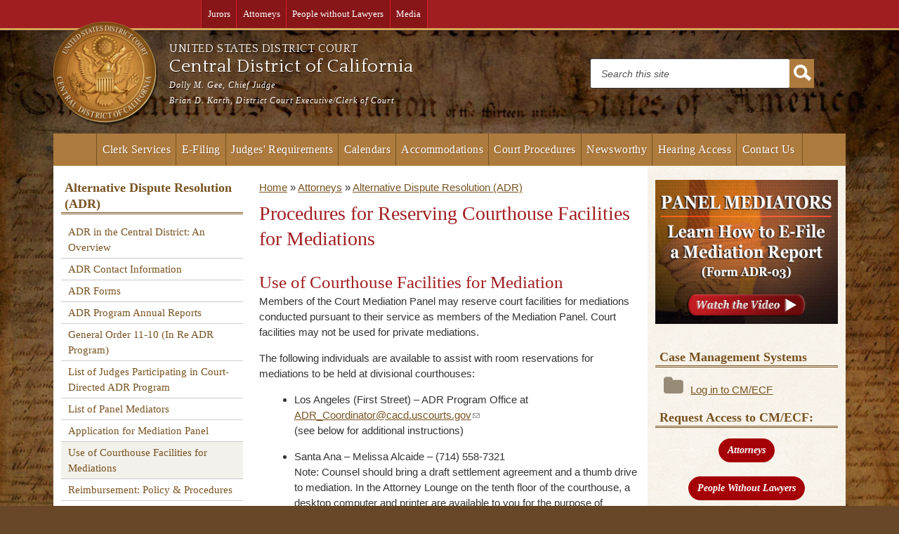

--- FILE ---
content_type: text/html; charset=utf-8
request_url: https://www.cacd.uscourts.gov/attorneys/adr/procedures-reserving-courthouse-facilities-mediations
body_size: 42646
content:
<!DOCTYPE html PUBLIC "-//W3C//DTD XHTML+RDFa 1.0//EN"
  "http://www.w3.org/MarkUp/DTD/xhtml-rdfa-1.dtd">
<html xmlns="http://www.w3.org/1999/xhtml" xml:lang="en" version="XHTML+RDFa 1.0" dir="ltr"
  xmlns:content="http://purl.org/rss/1.0/modules/content/"
  xmlns:dc="http://purl.org/dc/terms/"
  xmlns:foaf="http://xmlns.com/foaf/0.1/"
  xmlns:og="http://ogp.me/ns#"
  xmlns:rdfs="http://www.w3.org/2000/01/rdf-schema#"
  xmlns:sioc="http://rdfs.org/sioc/ns#"
  xmlns:sioct="http://rdfs.org/sioc/types#"
  xmlns:skos="http://www.w3.org/2004/02/skos/core#"
  xmlns:xsd="http://www.w3.org/2001/XMLSchema#">

<head profile="http://www.w3.org/1999/xhtml/vocab">
  <meta http-equiv="Content-Type" content="text/html; charset=utf-8" />
<link rel="shortcut icon" href="https://www.cacd.uscourts.gov/sites/all/themes/us_courts_district/favicon.ico" type="image/vnd.microsoft.icon" />
<meta name="description" content="Procedures for Reserving Rooms for Mediations" />
<meta name="keywords" content="Reserving Rooms for Mediations" />
<meta name="generator" content="Drupal 7 (https://www.drupal.org)" />
<link rel="canonical" href="https://www.cacd.uscourts.gov/attorneys/adr/procedures-reserving-courthouse-facilities-mediations" />
<link rel="shortlink" href="https://www.cacd.uscourts.gov/node/119" />
<meta http-equiv="X-UA-Compatible" content="IE=9; IE=8; IE=EDGE" />
  <title>Procedures for Reserving Courthouse Facilities for Mediations | Central District of California | United States District Court</title>
  <link type="text/css" rel="stylesheet" href="https://www.cacd.uscourts.gov/sites/default/files/css/css_xE-rWrJf-fncB6ztZfd2huxqgxu4WO-qwma6Xer30m4.css" media="all" />
<link type="text/css" rel="stylesheet" href="https://www.cacd.uscourts.gov/sites/default/files/css/css_DRp4egbtvbXu6aLk8ghbCdAbtJX2C7E5bvawHsrQsd8.css" media="all" />
<link type="text/css" rel="stylesheet" href="https://www.cacd.uscourts.gov/sites/default/files/css/css_KpHsFsHL5G3x9EUJr5pMqQKsGs4fdCXEGrY6HhOgLHA.css" media="screen" />
<link type="text/css" rel="stylesheet" href="https://www.cacd.uscourts.gov/sites/default/files/css/css_L0TvgjLpbjkd7cXF6YIh4ekRxGXDWX48v1NtZqbNagE.css" media="all" />
<link type="text/css" rel="stylesheet" href="https://www.cacd.uscourts.gov/sites/default/files/css/css_nipKmyXDh65TrwTzBMVQwkhZcnHgrSb0bh8IzySFlpM.css" media="all" />
<link type="text/css" rel="stylesheet" href="//fonts.googleapis.com/css?family=Quattrocento" media="all" />
<link type="text/css" rel="stylesheet" href="https://www.cacd.uscourts.gov/sites/default/files/css/css_8Ejh5wrc28tfdupCtzF1Pt_GMQ2wVykZ5GwzTPxa-6A.css" media="all" />
<link type="text/css" rel="stylesheet" href="https://www.cacd.uscourts.gov/sites/default/files/css/css_yIN86qcSzgZBh09gvgsT6bNFdmxIjxaTRJazu_Bjgik.css" media="all" />

<!--[if IE 6]>
<link type="text/css" rel="stylesheet" href="https://www.cacd.uscourts.gov/sites/default/files/css/css_xEZgKAinbVy9u_4q6gRa1WgGkDos2WFBIjZfn0X_EJA.css" media="all" />
<![endif]-->

<!--[if IE 7]>
<link type="text/css" rel="stylesheet" href="https://www.cacd.uscourts.gov/sites/default/files/css/css_Jemn1qMcq5jnZLuoDpXduivhP2nZI9HlFeFgjDBIUuY.css" media="all" />
<![endif]-->

<!--[if IE 8]>
<link type="text/css" rel="stylesheet" href="https://www.cacd.uscourts.gov/sites/default/files/css/css_KirjLOox98Aj07tVaC86yVjEwuwwD9CrW4xIKdm_Rxg.css" media="all" />
<![endif]-->
<link type="text/css" rel="stylesheet" href="https://www.cacd.uscourts.gov/sites/default/files/css/css_5eC9dvx6uht0FRbFdqfCD9y_dmI5GVkZu2cUiYd7msE.css" media="all" />
  <meta name="viewport" content="width=device-width,initial-scale=1,user-scalable=yes,target-densityDpi=device-dpi"/>
</head>
<body class="html not-front not-logged-in two-sidebars page-node page-node- page-node-119 node-type-page defaultFont" >
  <div id="skip-link">
    <a href="#main-content" class="element-invisible element-focusable">Skip to main content</a>
  </div>
  <!-- <div><marquee class="top-alert-bar" ><a href="https://www.cacd.uscourts.gov/news/coronavirus-covid-19-guidance">Coronavirus (COVID-19) Guidance</a></marquee></div> -->
  <!-- <div><marquee class="top-alert-bar" >The Court will remain open during the government shutdown. Jurors should report for duty as instructed.</marquee></div> -->
    <!-- top bar -->
<div id="top-bar-wrapper">
  <div id="top-bar" class="container_12 clearfix">
    <div id="user-type-menu" class="prefix_1 grid_6 omega">
        <div class="region region-user-type-menu">
    <div id="block-menu-menu-user-type-menu" class="block block-menu">

    
  <div class="content">
    <ul class="menu clearfix"><li class="first leaf"><a href="/jurors">Jurors</a></li>
<li class="leaf"><a href="/attorneys">Attorneys</a></li>
<li class="leaf"><a href="http://prose.cacd.uscourts.gov">People without Lawyers</a></li>
<li class="last leaf"><a href="/newsworthy/media">Media</a></li>
</ul>  </div>
</div>
  </div>
    </div><!-- /user-type-menu -->

    <div id="utility-links" class="grid_5 omega">
        <div class="region region-utility-links">
    <div id="block-us-courts-stock-font-resizer" class="block block-us-courts-stock text-resizer-block">

    
  <div class="content">
    <div class="resizer-wrap clearfix">
	<span>Text Size: </span>
	<ul class="resizer">
		<li class="decrease-font"><a href="#">Decrease font size</a></li>
		<li class="reset-font"><a href="#">Reset font size</a></li>
		<li class="increase-font"><a href="#">Increase font size</a></li>
	</ul>
</div>  </div>
</div>
  </div>
    </div><!-- /utility-links -->
  </div><!-- /top-bar -->
</div><!-- /top-bar-wrapper -->

<div id="page" class="container_12">
  <div id="header" class="grid_12">
    <!-- logo -->
          <div id="logo" class="grid_2 alpha omega">
        <a href="/" title="Home" rel="home">
          <img src="https://www.cacd.uscourts.gov/sites/default/files/court-seal.png" alt="Home" />
          </a>
      </div>
      <!-- logo -->
    
    <!-- site-name-and-slogan -->
          <div id="name-and-slogan" class="grid_6 alpha">
        <span id="site-court"><a href="/" title="Home" rel="home">United States District Court</a></span>

                              <span id="site-name">
              <a href="/" title="Home" rel="home">Central District of California</a>
            </span>

                  

                  <span id="site-slogan"><a href="/" title="Home" rel="home">Dolly M. Gee, Chief Judge<br>Brian D. Karth, District Court Executive/Clerk of Court</a></span>
              </div>
    
    <!-- search box -->
          <div id="search-box" class="grid_4 omega">
          <div class="region region-search-box">
    <div id="block-search-form" class="block block-search">

    
  <div class="content">
    <form class="search-form" role="search" action="/attorneys/adr/procedures-reserving-courthouse-facilities-mediations" method="post" id="search-block-form" accept-charset="UTF-8"><div><div class="container-inline">
      <h2 class="element-invisible">Search form</h2>
    <div class="form-item form-type-textfield form-item-search-block-form">
 <input class="custom-search-default-value custom-search-box form-text form-text" onfocus="if (this.value == &#039;Search this site&#039;) {this.value = &#039;&#039;;}" onblur="if (this.value == &#039;&#039;) {this.value = &#039;Search this site&#039;;}" type="text" id="edit-search-block-form--2" name="search_block_form" value="Search this site" size="15" maxlength="128" />
</div>
<div class="form-actions form-wrapper" id="edit-actions"><input type="submit" id="edit-submit" name="op" value="Search" class="form-submit" /></div><input type="hidden" name="form_build_id" value="form-1binRYL0tq0rArYpIQOYyre-lPAEaRdnJsDTrNOwEH8" />
<input type="hidden" name="form_id" value="search_block_form" />
</div>
</div></form>  </div>
</div>
  </div>
      </div><!-- /searchBox -->
      </div><!-- /#header -->

  <!-- navigation -->
      <div id="navigation" class="grid_12">
        <div class="region region-navigation">
    <div id="block-menu-menu-mobile-menu" class="block block-menu">

    
  <div class="content">
    <ul class="menu clearfix"><li class="first leaf"><a href="/jurors">Jurors</a></li>
<li class="leaf"><a href="/attorneys">Attorneys</a></li>
<li class="leaf"><a href="http://prose.cacd.uscourts.gov/">People without Lawyers</a></li>
<li class="leaf"><a href="/clerk-services">Clerk Services</a></li>
<li class="leaf"><a href="/e-filing">Electronic Filing</a></li>
<li class="leaf"><a href="/judges-requirements">Judges&#039; Requirements</a></li>
<li class="leaf"><a href="/calendars">Calendars</a></li>
<li class="leaf"><a href="/interpreters">Accommodations</a></li>
<li class="leaf"><a href="/court-procedures">Court Procedures</a></li>
<li class="leaf"><a href="/newsworthy">Newsworthy</a></li>
<li class="leaf"><a href="/locations">Court Locations</a></li>
<li class="last leaf"><a href="/contact">Contact Us</a></li>
</ul>  </div>
</div>
<div id="block-system-main-menu" class="block block-system block-menu">

    
  <div class="content">
    <ul class="menu clearfix"><li class="first leaf"><a href="/" class="hide">Home</a></li>
<li class="expanded"><a href="/clerk-services">Clerk Services</a><ul class="menu clearfix"><li class="first collapsed"><a href="/court-reporting-services">Court Reporting Services</a></li>
<li class="collapsed"><a href="/clerk-services/courtroom-technology">Courtroom Technology</a></li>
<li class="collapsed"><a href="/clerk-services/cvb">Central Violations Bureau - Federal Ticket</a></li>
<li class="collapsed"><a href="/employment">Employment</a></li>
<li class="leaf"><a href="/interpreters">Interpreter Services</a></li>
<li class="collapsed"><a href="/clerk-services/naturalization-ceremony-information">Naturalization Ceremony Information</a></li>
<li class="leaf"><a href="/clerk-services/policy-gratuities-and-gifts">Policy for Gratuities and Gifts</a></li>
<li class="collapsed"><a href="/records">Records Department</a></li>
<li class="last leaf"><a href="/clerk-services/policy-regarding-public-requests-use-district-court-facilities">Requests to Use District Court Facilities</a></li>
</ul></li>
<li class="expanded"><a href="/e-filing">E-Filing</a><ul class="menu clearfix"><li class="first expanded"><a href="/e-filing/nextgen-cmecf">NextGen CM/ECF</a><ul class="menu clearfix"><li class="first last leaf"><a href="/e-filing/link-your-cmecf-account-your-pacer-account">Link Your CM/ECF Account to Your PACER Account</a></li>
</ul></li>
<li class="leaf"><a href="/e-filing/electronic-filing-and-case-access-attorneys">Electronic Filing and Case Access for Attorneys</a></li>
<li class="leaf"><a href="/e-filing/electronic-filing-and-case-access-people-without-lawyers">Electronic Filing and Case Access for People Without Lawyers</a></li>
<li class="leaf"><a href="/e-filing/updating-your-contact-information">Updating Your Contact Information</a></li>
<li class="leaf"><a href="/e-filing/cmecf-helpdesk">CM/ECF Helpdesk</a></li>
<li class="leaf"><a href="/judges-schedules-procedures">Mandatory Chambers Copies</a></li>
<li class="leaf"><a href="/e-filing/electronic-case-opening">Electronic Case Opening</a></li>
<li class="leaf"><a href="/e-filing/initiating-documents">Initiating Documents</a></li>
<li class="collapsed"><a href="/e-filing/sealed-documents">Sealed Documents</a></li>
<li class="leaf"><a href="/e-filing/criminal-duty-matters">Criminal Duty Matters</a></li>
<li class="leaf"><a href="/e-filing/exceptions-electronic-filing">Exceptions to Electronic Filing</a></li>
<li class="leaf"><a href="/e-filing/proposed-documents">Proposed Documents</a></li>
<li class="leaf"><a href="/e-filing/document-redaction-and-transcripts">Document Redaction and Transcripts</a></li>
<li class="leaf"><a href="http://www.privacy.uscourts.gov/">Judiciary Privacy Policy</a></li>
<li class="leaf"><a href="http://www.cacd.uscourts.gov/sites/default/files/documents/CMECFSearch.pdf">Electronic Filing Event Search</a></li>
<li class="leaf"><a href="/e-filing/hardware-and-software-requirements-electronic-filing">Hardware and Software Requirements for Electronic Filing</a></li>
<li class="leaf"><a href="/e-filing/cmecf-and-pacer-system-outage-logs">CM/ECF and PACER Outage Logs</a></li>
<li class="leaf"><a href="https://www.cacd.uscourts.gov/videos">Other Training Videos</a></li>
<li class="leaf"><a href="https://www.cacd.uscourts.gov/sites/default/files/documents/Hyperlinking_Attorneys_Word.pdf">Hyperlinking for Attorneys - Word</a></li>
<li class="leaf"><a href="https://www.cacd.uscourts.gov/sites/default/files/documents/Hyperlinking_Attorneys_Wordperfect.pdf">Hyperlinking for Attorneys - WordPerfect</a></li>
<li class="leaf"><a href="/e-filing/faqs">FAQs</a></li>
<li class="leaf"><a href="/e-filing/pacer-mfa-faqs">PACER MFA FAQs</a></li>
<li class="last leaf"><a href="/e-filing/pdfs-created-on-mac">Problem with PDF documents created on Mac Operating Systems</a></li>
</ul></li>
<li class="expanded"><a href="/judges-requirements">Judges&#039; Requirements</a><ul class="menu clearfix"><li class="first leaf"><a href="/judges-schedules-procedures">Judges&#039; Procedures and Schedules</a></li>
<li class="collapsed"><a href="/judges-requirements/court-programs">Court Programs</a></li>
<li class="leaf"><a href="/judges-requirements/judicial-conduct-and-disability">Judicial Conduct and Disability</a></li>
<li class="last leaf"><a href="/judges-requirements/judicial-seminar-disclosure">Judicial Seminar Disclosure</a></li>
</ul></li>
<li class="expanded"><a href="/calendars">Calendars</a><ul class="menu clearfix"><li class="first leaf"><a href="/clerk-services/court-holidays">Court Holidays</a></li>
<li class="leaf"><a href="/daily-calendar">Daily Calendar</a></li>
<li class="leaf"><a href="https://apps.cacd.uscourts.gov/calpub/">Criminal Duty Calendar</a></li>
<li class="leaf"><a href="/calendars/motion-calendars">Motion Calendar</a></li>
<li class="last leaf"><a href="https://www.cacd.uscourts.gov/calendars/eroster">Magistrate Judge Criminal Duty Roster</a></li>
</ul></li>
<li class="expanded"><a href="/accommodations">Accommodations</a><ul class="menu clearfix"><li class="first collapsed"><a href="/accommodations/americans-disabilities-act">Americans with Disabilities Act</a></li>
<li class="last collapsed"><a href="/interpreters">Interpreter Services</a></li>
</ul></li>
<li class="expanded"><a href="/court-procedures">Court Procedures</a><ul class="menu clearfix"><li class="first collapsed"><a href="/court-procedures/filing-procedures">Filing Procedures</a></li>
<li class="leaf"><a href="/court-procedures/forms">Forms</a></li>
<li class="leaf"><a href="/court-procedures/general-orders">General Orders</a></li>
<li class="last leaf"><a href="/court-procedures/local-rules">Local Rules</a></li>
</ul></li>
<li class="expanded"><a href="/newsworthy">Newsworthy</a><ul class="menu clearfix"><li class="first collapsed"><a href="/newsworthy/cases-of-interest">Cases of Interest</a></li>
<li class="collapsed"><a href="/newsworthy/community-outreach/community-outreach">Community Outreach</a></li>
<li class="collapsed"><a href="/newsworthy/historical-decades">Historical Decades</a></li>
<li class="last collapsed"><a href="/newsworthy/media">Media</a></li>
</ul></li>
<li class="expanded"><a href="/judges-schedules-procedures">Hearing Access</a><ul class="menu clearfix"><li class="first leaf"><a href="/judges-schedules-procedures">Zoom Webinar Information by Judge</a></li>
<li class="last leaf"><a href="/clerk-services/courtroom-technology/zoom-courtroom-proceedings">Guidelines for Zoom Courtroom Proceedings</a></li>
</ul></li>
<li class="last leaf"><a href="/contact">Contact Us</a></li>
</ul>  </div>
</div>
  </div>
    </div><!-- /navigation -->
  
  <!-- content-wrapper -->
  <div id="content-wrapper" class="grid_12">
    <div id="main" class="clearfix">

      <!-- start of main content area -->
      <div id="content" class="grid_6 push_3">
                  <div id="breadcrumb"><h2 class="element-invisible">You are here</h2><div class="breadcrumb"><a href="/">Home</a> » <a href="/attorneys">Attorneys</a> » <a href="/attorneys/adr">Alternative Dispute Resolution (ADR)</a></div></div>
        
        
                <a id="main-content"></a>
                <h1 class="title" id="page-title">Procedures for Reserving Courthouse Facilities for Mediations</h1>                <div class="tabs"></div>                        
        <!-- main content -->
          <div class="region region-content">
    <div id="block-system-main" class="block block-system">

    
  <div class="content">
    <div id="node-119" class="node node-page clearfix" about="/attorneys/adr/procedures-reserving-courthouse-facilities-mediations" typeof="foaf:Document">

  
      <span property="dc:title" content="Procedures for Reserving Courthouse Facilities for Mediations" class="rdf-meta element-hidden"></span>
  
  <div class="content">
    <span class="print-link"><span class="print_html"><a href="https://www.cacd.uscourts.gov/print/119" title="Display a printer-friendly version of this page." class="print-page" onclick="window.open(this.href); return false" rel="nofollow"><img class="print-icon print-icon-margin" typeof="foaf:Image" src="https://www.cacd.uscourts.gov/sites/all/modules/contrib/print/icons/print_icon.png" width="16px" height="16px" alt="Printer-friendly version" title="Printer-friendly version" />Printer-friendly version</a></span></span><div class="field field-name-body field-type-text-with-summary field-label-hidden"><div class="field-items"><div class="field-item even" property="content:encoded"><h2>
	Use of Courthouse Facilities for Mediation</h2>
<p>Members of the Court Mediation Panel may reserve court facilities for mediations conducted pursuant to their service as members of the Mediation Panel. Court facilities may not be used for private mediations.</p>
<p>The following individuals are available to assist with room reservations for mediations to be held at divisional courthouses:</p>
<ul><li>
		Los Angeles (First Street) – ADR Program Office at <a href="mailto:ADR_Coordinator@cacd.uscourts.gov">ADR_Coordinator@cacd.uscourts.gov</a>
<p>(see below for additional instructions)</p>
</li>
<li>
		Santa Ana – Melissa Alcaide – (714) 558-7321<br />
		Note: Counsel should bring a draft settlement agreement and a thumb drive to mediation. In the Attorney Lounge on the tenth floor of the courthouse, a desktop computer and printer are available to you for the purpose of finalizing agreements.</li>
<li>
		Riverside – Dominic Estrada – (951) 328-4475</li>
<li>
		Santa Barbara – <a href="mailto:CourtSpace_request@cacb.uscourts.gov">CourtSpace_request@cacb.uscourts.gov</a>
<p>Note: Space in the Santa Barbara Courthouse is controlled by the Bankruptcy Court; please review that court’s procedures for reserving space: <a href="https://www.cacb.uscourts.gov/policy-governing-limited-use-court-space">https://www.cacb.uscourts.gov/policy-governing-limited-use-court-space</a> and <a href="https://www.cacb.uscourts.gov/procedures-request-use-bankruptcy-court-space">https://www.cacb.uscourts.gov/procedures-request-use-bankruptcy-court-space</a></p>
</li>
</ul><p><strong>FOR LOS ANGELES (First Street Courthouse) ONLY:</strong> Due to the heavy use of facilities at the Los Angeles location, please observe the following procedures:</p>
<ul><li>
		When you arrive at the courthouse, please check in at the ADR Suite (Room 4159) on the 4th Floor of the courthouse. Advise counsel that both they and their client(s) should wait outside Room 4159 until you usher them into the ADR Suite.</li>
<li>
		Please request conference room reservations as far in advance as possible -- <strong>by email only to <a href="mailto:ADR_Coordinator@cacd.uscourts.gov"><strong>ADR_Coordinator@cacd.uscourts.gov</strong></a></strong>. Include “ROOM RESERVATION” in the subject line of your email. Be sure that you receive confirmation of your reservation by reply email.</li>
<li>
		Please be aware that the number of rooms you reserve will be the number of rooms available to you on the day of the mediation. Do not assume that any unoccupied rooms are available for your use.</li>
<li>
		Occasionally, room locations will be changed. You will be notified of the new location when you check in.</li>
<li>
		Counsel should bring a draft settlement agreement and a thumb drive to the mediation. Monica is available in the ADR Suite to help you print and copy final settlement agreements. WiFi is available to counsel in the ADR Suite.</li>
<li>
		Should your mediation cancel, advise the ADR Program at <a href="mailto:ADR_Coordinator@cacd.uscourts.gov">ADR_Coordinator@cacd.uscourts.gov</a> as soon as possible so that the rooms may be offered to other mediators.</li>
</ul><p>Thank you for your cooperation.</p>
</div></div></div>  </div>

  
  
</div>
  </div>
</div>
  </div>

        
              </div><!-- /#middle-content -->



      <!-- start of first sidebar -->
              <div id="sidebar-first" class="grid_3 pull_6">
            <div class="region region-sidebar-first">
    <div id="block-menu-block-5" class="block block-menu-block">

    <h2>Alternative Dispute Resolution (ADR)</h2>
  
  <div class="content">
    <div class="menu-block-wrapper menu-block-5 menu-name-main-menu parent-mlid-1533 menu-level-1">
  <ul class="menu clearfix"><li class="first leaf menu-mlid-1723"><a href="/attorneys/adr">ADR in the Central District: An Overview</a></li>
<li class="leaf menu-mlid-1534"><a href="/attorneys/adr/adr-contact-information">ADR  Contact Information</a></li>
<li class="leaf menu-mlid-1535"><a href="/court-procedures/forms">ADR Forms</a></li>
<li class="leaf menu-mlid-3288"><a href="/attorneys/adr/adr-program-annual-reports">ADR Program Annual Reports</a></li>
<li class="leaf menu-mlid-1536"><a href="http://www.cacd.uscourts.gov/sites/default/files/general-orders/GO-11-10.pdf" target="_blank">General Order 11-10 (In Re ADR Program)</a></li>
<li class="leaf menu-mlid-1541"><a href="/attorneys/adr/list-judges-participating-court-directed-adr-program">List of Judges Participating in Court-Directed ADR Program</a></li>
<li class="leaf menu-mlid-3464"><a href="/attorneys/adr/list-panel-mediators">List of Panel Mediators</a></li>
<li class="leaf menu-mlid-1537"><a href="/attorneys/adr/application-mediation-panel">Application for Mediation Panel</a></li>
<li class="leaf active-trail active menu-mlid-1538"><a href="/attorneys/adr/procedures-reserving-courthouse-facilities-mediations" class="active-trail active">Use of Courthouse Facilities for Mediations</a></li>
<li class="leaf menu-mlid-1539"><a href="/attorneys/adr/reimbursement-policy-procedures">Reimbursement: Policy &amp; Procedures</a></li>
<li class="leaf menu-mlid-2149"><a href="https://www.cacd.uscourts.gov/videos">Training Videos</a></li>
<li class="last leaf menu-mlid-3025"><a href="/attorneys/adr/surveys">Surveys</a></li>
</ul></div>
  </div>
</div>
  </div>
        </div><!-- /#sidebar-first -->
      
      <!-- start of second sidebar -->
              <div id="sidebar-second" class="grid_3">
            <div class="region region-sidebar-second">
    <div id="block-nodeblock-619" class="block block-nodeblock">

    
  <div class="content">
    <div id="node-619" class="node node-node-block clearfix" about="/nodeblock/adr-panel-mediators" typeof="sioc:Item foaf:Document">

        <span property="dc:title" content="ADR Panel Mediators" class="rdf-meta element-hidden"></span>
  
  <div class="content">
    <div class="field field-name-body field-type-text-with-summary field-label-hidden"><div class="field-items"><div class="field-item even" property="content:encoded"><p><a href="/videos"><img alt="Learn how to electronically file a mediation report" src="/sites/default/files/images/adr-videos.jpg" style="width: 300px; height: 205px;" title="Learn how to electronically file a mediation report" /></a></p>
</div></div></div>  </div>

  
  
</div>
  </div>
</div>
<div id="block-nodeblock-296" class="block block-nodeblock cmecf-login">

    <h2>Case Management Systems</h2>
  
  <div class="content">
    <div id="node-296" class="node node-node-block clearfix" about="/nodeblock/online-case-management-electronic-filing" typeof="sioc:Item foaf:Document">

        <span property="dc:title" content="Online Case Management &amp; Electronic Filing" class="rdf-meta element-hidden"></span>
  
  <div class="content">
    <div class="field field-name-body field-type-text-with-summary field-label-hidden"><div class="field-items"><div class="field-item even" property="content:encoded"><ul id="cm-pacer"><li>
		<i class="fa fa-folder fa-2x"></i><a class="cm-login" href="https://ecf.cacd.uscourts.gov/cgi-bin/ShowIndex.pl">Log in to CM/ECF</a></li>
</ul></div></div></div>  </div>

  
  
</div>
  </div>
</div>
<div id="block-nodeblock-495" class="block block-nodeblock">

    <h2>Request Access to CM/ECF:</h2>
  
  <div class="content">
    <div id="node-495" class="node node-node-block clearfix" about="/nodeblock/request-access-cmecf" typeof="sioc:Item foaf:Document">

        <span property="dc:title" content="Request Access to CM/ECF:" class="rdf-meta element-hidden"></span>
  
  <div class="content">
    <div class="field field-name-body field-type-text-with-summary field-label-hidden"><div class="field-items"><div class="field-item even" property="content:encoded"><p class="rtecenter"><a class="button" href="/e-filing/electronic-filing-and-case-access-attorneys">Attorneys</a></p>
<p class="rtecenter"><a class="button" href="/e-filing/electronic-filing-and-case-access-people-without-lawyers">People Without Lawyers</a></p>
<p class="rtecenter"><a class="button" href="/newsworthy/media/electronic-access-case-information-media">Media</a></p>
</div></div></div>  </div>

  
  
</div>
  </div>
</div>
<div id="block-nodeblock-501" class="block block-nodeblock">

    <h2>How to Update Your Profile in CM/ECF</h2>
  
  <div class="content">
    <div id="node-501" class="node node-node-block clearfix" about="/nodeblock/how-update-your-profile-cmecf" typeof="sioc:Item foaf:Document">

        <span property="dc:title" content="How to Update Your Profile in CM/ECF" class="rdf-meta element-hidden"></span>
  
  <div class="content">
    <div class="field field-name-body field-type-text-with-summary field-label-hidden"><div class="field-items"><div class="field-item even" property="content:encoded"><p>Attorneys are required by Local Rule 5-4.8.1 to maintain and update their personal contact information in CM/ECF.  Beginning February 18, 2020, updates must be submitted through PACER.  For instructions on how to update your profile, see <a href="/e-filing/updating-your-contact-information">Updating Your Contact Information</a>.</p>
</div></div></div>  </div>

  
  
</div>
  </div>
</div>
  </div>
        </div><!-- /#sidebar-second -->
          </div><!-- /#main -->
  </div><!-- /#content-wrapper -->

  <div id="footer" class="grid_12">
    
          <div class="grid_3 first-block">
          <div class="region region-footer-first">
    <div id="block-menu-block-3" class="block block-menu-block">

    <h2>Clerk Services</h2>
  
  <div class="content">
    <div class="menu-block-wrapper menu-block-3 menu-name-main-menu parent-mlid-1297 menu-level-1">
  <ul class="menu clearfix"><li class="first collapsed menu-mlid-1576"><a href="/court-reporting-services">Court Reporting Services</a></li>
<li class="collapsed menu-mlid-2250"><a href="/clerk-services/courtroom-technology">Courtroom Technology</a></li>
<li class="collapsed menu-mlid-3211"><a href="/clerk-services/cvb">Central Violations Bureau - Federal Ticket</a></li>
<li class="collapsed menu-mlid-1475"><a href="/employment">Employment</a></li>
<li class="leaf menu-mlid-1917"><a href="/interpreters">Interpreter Services</a></li>
<li class="collapsed menu-mlid-1739"><a href="/clerk-services/naturalization-ceremony-information">Naturalization Ceremony Information</a></li>
<li class="leaf menu-mlid-3064"><a href="/clerk-services/policy-gratuities-and-gifts">Policy for Gratuities and Gifts</a></li>
<li class="collapsed menu-mlid-1695"><a href="/records">Records Department</a></li>
<li class="last leaf menu-mlid-3385"><a href="/clerk-services/policy-regarding-public-requests-use-district-court-facilities">Requests to Use District Court Facilities</a></li>
</ul></div>
  </div>
</div>
  </div>
      </div><!-- /.first-block -->
    
          <div class="grid_3">
          <div class="region region-footer-second">
    <div id="block-menu-block-1" class="block block-menu-block">

    <h2>Jurors Information</h2>
  
  <div class="content">
    <div class="menu-block-wrapper menu-block-1 menu-name-main-menu parent-mlid-1477 menu-level-1">
  <ul class="menu clearfix"><li class="first leaf menu-mlid-1479"><a href="/jurors/jurisdiction">Jurisdiction</a></li>
<li class="leaf menu-mlid-1518"><a href="/jurors/petit-jury-terms-service">Petit Jury - Terms of Service</a></li>
<li class="leaf menu-mlid-3046"><a href="/jurors/grand-jury-terms-service">Grand Jury Terms of Service</a></li>
<li class="leaf menu-mlid-1524"><a href="/jurors/requesting-excuse">Requesting an Excuse</a></li>
<li class="leaf menu-mlid-1523"><a href="/jurors/requesting-postponement">Requesting a Postponement</a></li>
<li class="leaf menu-mlid-1519"><a href="/jurors/students">Students</a></li>
<li class="leaf menu-mlid-1521"><a href="/jurors/payment">Payment</a></li>
<li class="leaf menu-mlid-1522"><a href="/jurors/juror-amenities">Juror Amenities</a></li>
<li class="leaf menu-mlid-1480"><a href="/jurors/jurors-dress-code">Dress Code</a></li>
<li class="leaf menu-mlid-1481"><a href="/jurors/security">Security</a></li>
<li class="leaf menu-mlid-1520"><a href="/jurors/employer-information">Employer Information</a></li>
<li class="leaf menu-mlid-1527"><a href="https://ejuror1.uscourts.gov/ejuror-cacd/TransportRoom?servlet=login">Certificate of Jury Service</a></li>
<li class="leaf menu-mlid-1528"><a href="/jurors/contact">Contact Us</a></li>
<li class="leaf menu-mlid-1702"><a href="/jurors/parking-directions">Parking / Directions</a></li>
<li class="last leaf menu-mlid-1703"><a href="/jurors/subsistence-information-hotels">Subsistence Information / Hotels</a></li>
</ul></div>
  </div>
</div>
  </div>
      </div><!-- /.first-block -->
    
          <div class="grid_3">
          <div class="region region-footer-third">
    <div id="block-menu-block-2" class="block block-menu-block">

    <h2>Attorney Information</h2>
  
  <div class="content">
    <div class="menu-block-wrapper menu-block-2 menu-name-main-menu parent-mlid-498 menu-level-1">
  <ul class="menu clearfix"><li class="first expanded active-trail menu-mlid-1533"><a href="/attorneys/adr" class="active-trail">Alternative Dispute Resolution (ADR)</a><ul class="menu clearfix"><li class="first leaf menu-mlid-1723"><a href="/attorneys/adr">ADR in the Central District: An Overview</a></li>
<li class="leaf menu-mlid-1534"><a href="/attorneys/adr/adr-contact-information">ADR  Contact Information</a></li>
<li class="leaf menu-mlid-1535"><a href="/court-procedures/forms">ADR Forms</a></li>
<li class="leaf menu-mlid-3288"><a href="/attorneys/adr/adr-program-annual-reports">ADR Program Annual Reports</a></li>
<li class="leaf menu-mlid-1536"><a href="http://www.cacd.uscourts.gov/sites/default/files/general-orders/GO-11-10.pdf" target="_blank">General Order 11-10 (In Re ADR Program)</a></li>
<li class="leaf menu-mlid-1541"><a href="/attorneys/adr/list-judges-participating-court-directed-adr-program">List of Judges Participating in Court-Directed ADR Program</a></li>
<li class="leaf menu-mlid-3464"><a href="/attorneys/adr/list-panel-mediators">List of Panel Mediators</a></li>
<li class="leaf menu-mlid-1537"><a href="/attorneys/adr/application-mediation-panel">Application for Mediation Panel</a></li>
<li class="leaf active-trail active menu-mlid-1538"><a href="/attorneys/adr/procedures-reserving-courthouse-facilities-mediations" class="active-trail active-trail active">Use of Courthouse Facilities for Mediations</a></li>
<li class="leaf menu-mlid-1539"><a href="/attorneys/adr/reimbursement-policy-procedures">Reimbursement: Policy &amp; Procedures</a></li>
<li class="leaf menu-mlid-2149"><a href="https://www.cacd.uscourts.gov/videos">Training Videos</a></li>
<li class="last leaf menu-mlid-3025"><a href="/attorneys/adr/surveys">Surveys</a></li>
</ul></li>
<li class="expanded menu-mlid-1552"><a href="/attorneys/admissions">Attorney Admissions</a><ul class="menu clearfix"><li class="first leaf menu-mlid-1556"><a href="/attorneys/admissions/attorney-admissions-search">Attorney Admissions Search</a></li>
<li class="last leaf menu-mlid-1554"><a href="/attorneys/admissions/civility-and-professionalism-guidelines">Civility and Professionalism Guidelines</a></li>
</ul></li>
<li class="leaf menu-mlid-3508"><a href="/attorneys/annual-bar-membership-renewal-fee">Annual Bar Membership Renewal Fee</a></li>
<li class="collapsed menu-mlid-1558"><a href="/attorneys/assistance">Attorney Assistance</a></li>
<li class="collapsed menu-mlid-3371"><a href="/attorneys/attorney-certificates/instructions-requesting-attorney-certificates">Attorney Certificates</a></li>
<li class="leaf menu-mlid-3489"><a href="/attorneys/attorney-discipline">Attorney Discipline</a></li>
<li class="collapsed menu-mlid-1529"><a href="/attorneys/capital-habeas">Capital Habeas</a></li>
<li class="collapsed menu-mlid-1562"><a href="/attorneys/cja">Criminal Justice Act (CJA)</a></li>
<li class="leaf menu-mlid-1910"><a href="/judges-requirements/court-programs/direct-assignment-civil-cases-magistrate-judges">Direct Assignment of Civil Cases to Magistrate Judges</a></li>
<li class="collapsed menu-mlid-1687"><a href="/attorneys/lawyer-representatives">Lawyer Representatives</a></li>
<li class="leaf menu-mlid-3386"><a href="https://www.cacd.uscourts.gov/sites/default/files/documents/Application%20For%20Merit%20Selection%20Panel.pdf">Merit Selection Panel Application</a></li>
<li class="leaf menu-mlid-1555"><a href="/attorneys/mileage-rates">Mileage Rates</a></li>
<li class="leaf menu-mlid-1832"><a href="/attorneys/post-judgment-interest-rates">Post-Judgment Interest Rates</a></li>
<li class="expanded menu-mlid-1666"><a href="/attorneys/pro-bono">Pro Bono</a><ul class="menu clearfix"><li class="first leaf menu-mlid-1870"><a href="/attorneys/pro-bono">Pro Bono Civil Rights Panel</a></li>
<li class="leaf menu-mlid-3209"><a href="/attorneys/pro-bono/pro-bono-limited-scope-representation-pilot-program">Pro Bono Limited-Scope Representation Pilot Program</a></li>
<li class="leaf menu-mlid-1670"><a href="https://www.cacd.uscourts.gov/sites/default/files/documents/Pro_Bono_Application_2014.pdf">Pro Bono Application</a></li>
<li class="leaf menu-mlid-1669"><a href="/attorneys/pro-bono/procedures-recovering-out-pocket-expenses">Procedures for Recovering Out-of-Pocket Expenses</a></li>
<li class="leaf menu-mlid-1663"><a href="/attorneys/pro-bono/policy-reimbursement-out-pocket-expenses-incurred-court-appointed-pro-bono">Policy for Reimbursement of Out-of-Pocket Expenses Incurred by Court-Appointed Pro Bono Counsel</a></li>
<li class="last leaf has-children menu-mlid-3482"><a href="/attorneys/pro-bono/honor-roll-volunteer-2023">Honor Roll of Volunteer Attorneys</a></li>
</ul></li>
<li class="last leaf menu-mlid-3521"><a href="/judges-requirements/court-programs/voluntary-consent-magistrate-judges">Voluntary Consent to Magistrate Judges</a></li>
</ul></div>
  </div>
</div>
  </div>
      </div><!-- /.first-block -->
    
          <div class="grid_3">
          <div class="region region-footer-fourth">
    <div id="block-menu-block-13" class="block block-menu-block">

    <h2>Court Procedures</h2>
  
  <div class="content">
    <div class="menu-block-wrapper menu-block-13 menu-name-main-menu parent-mlid-1306 menu-level-1">
  <ul class="menu clearfix"><li class="first collapsed menu-mlid-3074"><a href="/court-procedures/filing-procedures">Filing Procedures</a></li>
<li class="leaf menu-mlid-3536"><a href="/court-procedures/forms">Forms</a></li>
<li class="leaf menu-mlid-3052"><a href="/court-procedures/general-orders">General Orders</a></li>
<li class="last leaf menu-mlid-1683"><a href="/court-procedures/local-rules">Local Rules</a></li>
</ul></div>
  </div>
</div>
  </div>
      </div><!-- /.first-block -->
    
      </div> <!-- /#footer -->
</div><!-- /#page -->
    <script type="text/javascript" src="https://www.cacd.uscourts.gov/sites/default/files/js/js_yMSKTzBO0KmozyLwajzFOrrt_kto_9mtccAkb0rm7gc.js"></script>
<script type="text/javascript">
<!--//--><![CDATA[//><!--
Drupal.settings.ais = [{"name":"threshold-480","size":480},{"name":"threshold-768","size":768},{"name":"threshold-992","size":992},{"name":"threshold-1382","size":1382}];
Drupal.settings.ais_method = "both-max";
//--><!]]>
</script>
<script type="text/javascript" src="https://www.cacd.uscourts.gov/sites/default/files/js/js_EJca-M2EcnfPWqXlFDvdXeXf2sggqfR3FDy4Pefc0K0.js"></script>
<script type="text/javascript" src="https://www.cacd.uscourts.gov/sites/default/files/js/js_b3UEaubna7hDO0qWwKCO8FN6imP8rCr4iqDqbKo6ibE.js"></script>
<script type="text/javascript" src="https://www.cacd.uscourts.gov/sites/default/files/js/js_1ikcEtbOA2RdXAyb3C5sREB3qvGnjh1BPrmyq0xtIx0.js"></script>
<script type="text/javascript">
<!--//--><![CDATA[//><!--
jQuery.extend(Drupal.settings, {"basePath":"\/","pathPrefix":"","ajaxPageState":{"theme":"us_courts_district","theme_token":"9Kr6sYB6R1WCWTujLfHceNFbhpdyxDpxQ2McQgcdvIY","js":{"misc\/jquery.js":1,"misc\/jquery-extend-3.4.0.js":1,"misc\/jquery-html-prefilter-3.5.0-backport.js":1,"misc\/jquery.once.js":1,"misc\/drupal.js":1,"0":1,"sites\/all\/modules\/contrib\/extlink\/extlink.js":1,"ais\/assets\/js\/ais.js":1,"sites\/all\/libraries\/colorbox\/jquery.colorbox-min.js":1,"sites\/all\/modules\/contrib\/colorbox\/js\/colorbox.js":1,"sites\/all\/modules\/contrib\/colorbox\/styles\/default\/colorbox_style.js":1,"sites\/all\/modules\/contrib\/colorbox\/js\/colorbox_load.js":1,"sites\/all\/modules\/contrib\/colorbox\/js\/colorbox_inline.js":1,"sites\/all\/modules\/contrib\/custom_search\/js\/custom_search.js":1,"sites\/all\/modules\/contrib\/field_group\/field_group.js":1,"sites\/all\/modules\/contrib\/hide_submit\/hide_submit.js":1,"sites\/all\/themes\/oho_basic\/js\/lib.js":1,"sites\/all\/themes\/us_courts_district\/js\/scripts.js":1,"sites\/all\/themes\/us_courts_district\/js\/jquery.cookie.js":1,"sites\/all\/themes\/us_courts_district\/js\/ios-orientationchange-fix.js":1},"css":{"modules\/system\/system.base.css":1,"modules\/system\/system.menus.css":1,"modules\/system\/system.messages.css":1,"modules\/system\/system.theme.css":1,"sites\/all\/modules\/contrib\/ais\/assets\/css\/ais.css":1,"modules\/comment\/comment.css":1,"sites\/all\/modules\/contrib\/date\/date_api\/date.css":1,"modules\/field\/theme\/field.css":1,"sites\/all\/modules\/contrib\/flexslider\/assets\/css\/flexslider_img.css":1,"sites\/all\/modules\/contrib\/logintoboggan\/logintoboggan.css":1,"modules\/node\/node.css":1,"modules\/search\/search.css":1,"modules\/user\/user.css":1,"sites\/all\/modules\/contrib\/workflow\/workflow_admin_ui\/workflow_admin_ui.css":1,"sites\/all\/modules\/contrib\/extlink\/extlink.css":1,"sites\/all\/modules\/contrib\/views\/css\/views.css":1,"sites\/all\/modules\/contrib\/ckeditor\/css\/ckeditor.css":1,"sites\/all\/modules\/contrib\/colorbox\/styles\/default\/colorbox_style.css":1,"sites\/all\/modules\/contrib\/ctools\/css\/ctools.css":1,"sites\/all\/modules\/contrib\/print\/print_ui\/css\/print_ui.theme.css":1,"sites\/all\/modules\/contrib\/custom_search\/custom_search.css":1,"sites\/all\/modules\/contrib\/field_group\/field_group.css":1,"\/\/fonts.googleapis.com\/css?family=Quattrocento":1,"sites\/all\/themes\/us_courts_district\/fontawesome\/css\/font-awesome.css":1,"sites\/all\/modules\/contrib\/hide_submit\/hide_submit.css":1,"sites\/all\/themes\/oho_basic\/css\/lib.css":1,"sites\/all\/themes\/oho_basic\/css\/grid.css":1,"sites\/all\/themes\/us_courts_district\/css\/main.css":1,"sites\/all\/themes\/us_courts_district\/css\/visual-editor.css":1,"sites\/all\/themes\/us_courts_district\/css\/custom.css":1,"sites\/all\/themes\/us_courts_district\/css\/font-awesome.min.css":1,"sites\/all\/themes\/us_courts_district\/css\/ie6.css":1,"sites\/all\/themes\/us_courts_district\/css\/ie7.css":1,"sites\/all\/themes\/us_courts_district\/css\/ie8.css":1,"public:\/\/css_injector\/css_injector_1.css":1,"public:\/\/css_injector\/css_injector_3.css":1,"public:\/\/css_injector\/css_injector_5.css":1}},"colorbox":{"opacity":"0.85","current":"{current} of {total}","previous":"\u00ab Prev","next":"Next \u00bb","close":"Close","maxWidth":"98%","maxHeight":"98%","fixed":true,"mobiledetect":true,"mobiledevicewidth":"480px"},"custom_search":{"form_target":"_self","solr":1},"hide_submit":{"hide_submit_status":true,"hide_submit_method":"disable","hide_submit_css":"hide-submit-disable","hide_submit_abtext":"","hide_submit_atext":"Processing...","hide_submit_hide_css":"hide-submit-processing","hide_submit_hide_text":"Processing...","hide_submit_hide_fx":0,"hide_submit_reset_time":5000},"extlink":{"extTarget":0,"extClass":"ext","extLabel":"(link is external)","extImgClass":0,"extSubdomains":1,"extExclude":".*\\.gov","extInclude":"","extCssExclude":"","extCssExplicit":"","extAlert":"_blank","extAlertText":"You are now leaving the website of the Central District of California. Clicking \u201cOK\u201d will direct you to a website created and maintained by a different organization. The Central District of California does not control or guarantee the accuracy, relevance, timeliness, or completeness of this outside information; nor does it control or guarantee the ongoing availability, maintenance, or security of the Internet site you are about to access. The inclusion of links to websites operated by other organizations is not intended to reflect their importance or to endorse any views expressed, or products or services offered, on these outside sites, or the organizations sponsoring the sites.\r\nClick \u201cOK\u201d to continue or \u201cCancel\u201d to stay on this site.","mailtoClass":"mailto","mailtoLabel":"(link sends e-mail)"},"urlIsAjaxTrusted":{"\/attorneys\/adr\/procedures-reserving-courthouse-facilities-mediations":true}});
//--><!]]>
</script>
</body>
</html>
